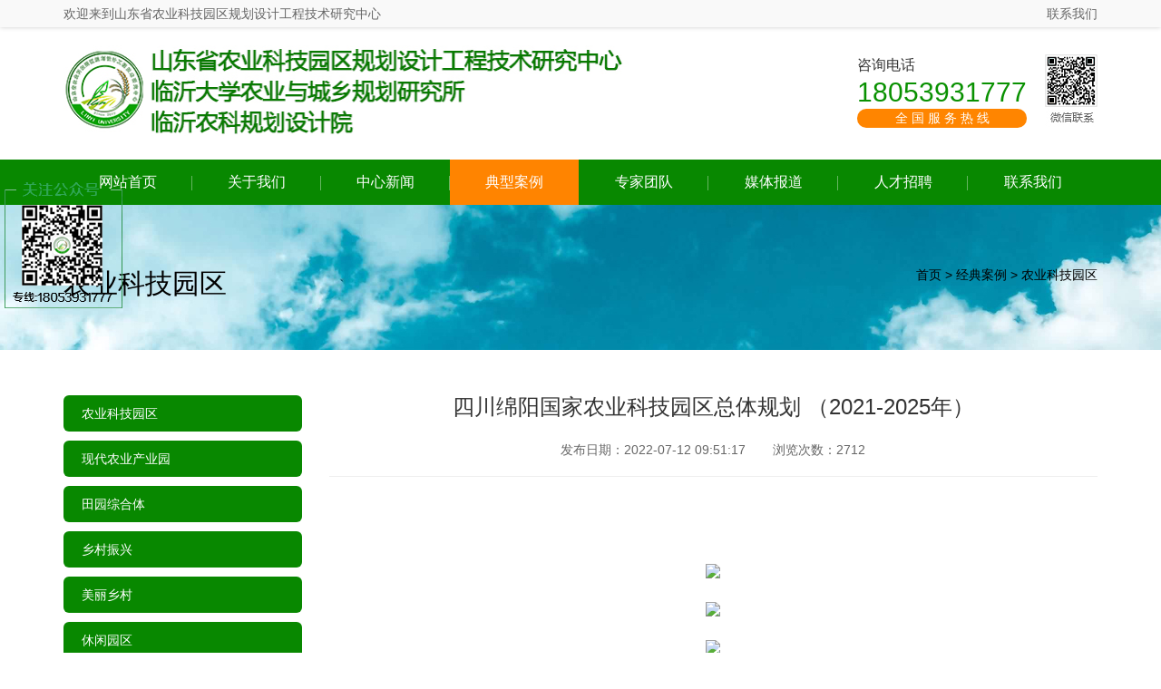

--- FILE ---
content_type: text/html
request_url: http://nongplan.com/case/yqgh/1079.html
body_size: 5030
content:
<!DOCTYPE html><html lang="zh-cn">
<head>
<meta http-equiv="Content-Type" content="text/html; charset=UTF-8" />
<meta name="viewport" content="width=device-width, initial-scale=1, user-scalable=no" />
<meta http-equiv="X-UA-Compatible" content="IE=edge,chrome=1" />
<meta name="renderer" content="webkit" />
<meta name="applicable-device" content="pc,mobile">
<meta name="Robots" content="All" />
<title>四川绵阳国家农业科技园区总体规划 （2021-2025年）-山东省农业科技园区规划设计工程技术研究中心</title>
<meta name="description" content="四川绵阳国家农业科技园区总体规划 （2021-2025年）" />
<meta name="keywords" content="" />
<link href="/css/bootstrap.min.css" rel="stylesheet" type="text/css" />
<link href="/fonts/font-awesome.min.css" rel="stylesheet" type="text/css" />
<link href="/css/style.css?v=201906" rel="stylesheet" type="text/css" />
<script src="/js/jquery.min.js"></script>
<script src="/js/bootstrap.min.js"></script>
<script src="/js/main.js"></script>
<!--[if lt IE 9]>
<script src="/js/html5shiv.min.js"></script><script src="/js/respond.min.js"></script>
<![endif]-->
<link rel="shortcut icon" href="/favicon.ico" />
</head>
<body>
<div class="top_bar hidden-xs">
	<div class="container">
			<div class="pull-left">
				欢迎来到山东省农业科技园区规划设计工程技术研究中心			</div>
			<div class="pull-right">
				<a href="/contact.html">联系我们</a>
			</div>
	</div>
</div>

<header id="sd-header">
	<div class="container">
			<div class="pull-right hidden-xs">
				<div class="hot_weixin">
					<img src="/img/weixin.jpg">
				</div>
				<div class="hot_tel">
					咨询电话<br>
					<span>18053931777</span>
					<div class="hot_tel_fw">全 国 服 务 热 线</div>
				</div>
			</div>
			<div class="logo">
				<span class="navbar" v=0><i class="fa fa-bars"></i></span>
				<a href="/">
					<img src="/img/logo2.jpg?v=201906" alt="logo" align="left">
				</a>
			</div>
			
		</div>
	</div>
</header>

<div id="navbox">
	<div class="container">
		<div class="nav-hot">咨询电话 18053931777</div>
		<div class="nav-icon" v="0"><span></span><span></span><span></span></div>
		<script>
		$(function(){
			$(".nav-icon").click(function(){
				var navv=$(this).attr("v");
				if (navv=='0'){
					$(".navmin").show();
					$(this).attr("v","1");
				}else{
					$(".navmin").hide();
					$(this).attr("v","0");
				}
			})
		})
		</script>
		<nav class="navmin">
			<ul>
				<li><a href="/">网站首页</a></li>
				<li><a href="/about/about.html">关于我们</a><ul>				<li><a href="/about/about.html" target="_blank">关于我们</a></li>
								<li><a href="/about/3.html" target="_blank">组织架构</a></li>
								<li><a href="/about/4.html" target="_blank">所内文化</a></li>
				</ul></li>
				<li><a href="/news/zxxw/">中心新闻</a><ul><li><a href="/news/zxgg/">最新公告</a></li></ul></li>
				<li class="act"><a href="/case/">典型案例</a><ul>				<li><a href="/case/yqgh">农业科技园区</a></li>
								<li><a href="/case/cygh">现代农业产业园</a></li>
								<li><a href="/case/tyzht">田园综合体</a></li>
								<li><a href="/case/xiaocun">乡村振兴</a></li>
								<li><a href="/case/meilixiangcun">美丽乡村</a></li>
								<li><a href="/case/gggh">休闲园区</a></li>
								<li><a href="/case/qtgh">其它规划</a></li>
				</ul></li>
				<li><a href="/team/">专家团队</a></li>
				<li><a href="/news/mtbd/">媒体报道</a></li>
				<li><a href="/job/job.html">人才招聘</a></li>
				<li><a href="/contact.html">联系我们</a></li>
			</ul>
		</nav>
	</div>
</div>
<script>
$(function(){
$(".navbar").click(function(){
	var v=$(this).attr("v");
	if (v=='0'){
		$("#nav2").show(500);
		$(this).attr('v','1');
	}else{
		$("#nav2").hide(500);
		$(this).attr('v','0');
	}
})
})
</script>
<section class="banners">
	<div class="container">
		<h2><span><a href="/">首页</a>&nbsp;>&nbsp;<a href="/case/">经典案例</a>&nbsp;>&nbsp;<a href="/case/yqgh/">农业科技园区</a></span>农业科技园区</h2>
	</div>
</section>

<section class="container about">
	<div class="row">
		<div class="col-md-3">
			<div class="left-class">
						<a href="/case/yqgh">农业科技园区</a>
						<a href="/case/cygh">现代农业产业园</a>
						<a href="/case/tyzht">田园综合体</a>
						<a href="/case/xiaocun">乡村振兴</a>
						<a href="/case/meilixiangcun">美丽乡村</a>
						<a href="/case/gggh">休闲园区</a>
						<a href="/case/qtgh">其它规划</a>
						</div>
			<div class="ge20px"></div>
			<div class="left-conter hidden-xs">
<h3>联系我们</h3>
电话：18053931777<br>
所长：18053931777<br>
地址：山东省临沂市双岭路<br>
邮编：276000<br>
邮箱：2376081330@qq.com<br>
网址：<a href="http://www.nongplan.com">www.nongplan.com</a><br>
</div>
		</div>

		<div class="col-md-9">
			<div class="news_nr_box_t">
				<h1>四川绵阳国家农业科技园区总体规划 （2021-2025年）</h1>
				<span>发布日期：2022-07-12 09:51:17</span><span>浏览次数：<script src=/e/public/ViewClick?classid=7&id=1079&addclick=1></script></span>
			</div>
			<div class="news_nr_box_x">
				<section style="box-sizing: border-box; text-align: justify; font-size: 16px;"><section style="margin: 0px 0%; position: static; box-sizing: border-box;" powered-by="xiumi.us"><section style="display: inline-block; width: 100%; border: 1px solid rgba(0, 0, 0, 0); padding: 20px; box-shadow: rgba(0, 0, 0, 0) 0px 0px 0px; box-sizing: border-box;"><section style="text-align: center; margin-top: 10px; margin-bottom: 10px; position: static; box-sizing: border-box;" powered-by="xiumi.us"><section style="box-sizing: border-box; text-align: justify; font-size: 16px;"><section style="margin: 0px 0%; position: static; box-sizing: border-box;" powered-by="xiumi.us"><section style="display: inline-block; width: 100%; border: 1px solid rgba(0, 0, 0, 0); padding: 20px; box-shadow: rgba(0, 0, 0, 0) 0px 0px 0px; box-sizing: border-box;"><section style="text-align: center; margin-top: 10px; margin-bottom: 10px; position: static; box-sizing: border-box;" powered-by="xiumi.us"><section style="vertical-align: middle; display: inline-block; line-height: 0; width: 70%; height: auto; box-sizing: border-box;"><img class="raw-image" style="vertical-align: middle; max-width: 100%; width: 100%; box-sizing: border-box;" data-ratio="1.4157407" data-w="1080" _width="100%" src="/d/file/p/23046263279eed35491ed148967b4e9d.jpg"/></section></section><section style="text-align: center; margin-top: 10px; margin-bottom: 10px; position: static; box-sizing: border-box;" powered-by="xiumi.us"><section style="vertical-align: middle; display: inline-block; line-height: 0; width: 70%; height: auto; box-sizing: border-box;"><img class="raw-image" style="vertical-align: middle; max-width: 100%; width: 100%; box-sizing: border-box;" data-ratio="1.4157407" data-w="1080" _width="100%" src="/d/file/p/a1e8040ec1ab1342f0bc3209c52d6a83.jpg"/></section></section><section style="text-align: center; margin-top: 10px; margin-bottom: 10px; position: static; box-sizing: border-box;" powered-by="xiumi.us"><section style="max-width: 100%; vertical-align: middle; display: inline-block; line-height: 0; width: 70%; height: auto; box-sizing: border-box;"><img class="raw-image" style="vertical-align: middle; max-width: 100%; width: 100%; box-sizing: border-box;" data-ratio="1.4157407" data-w="1080" _width="100%" src="/d/file/p/36901a457d58639d8c1e6fb8e4b9716f.jpg"/></section></section></section></section></section><section style="max-width: 100%; vertical-align: middle; display: inline-block; line-height: 0; box-sizing: border-box;"></section></section><section style="font-size: 15px; line-height: 1.9; letter-spacing: 1.3px; box-sizing: border-box;" powered-by="xiumi.us"><p style="text-indent: 2em; white-space: normal; margin-top: 0px; margin-bottom: 0px; padding: 0px; box-sizing: border-box;"><span style="text-indent: 2em; letter-spacing: 1.3px; background-color: rgba(1, 0, 0, 0); box-sizing: border-box;">园区按照核心区-示范区-辐射区三个层次进行空间布局，其中：</span><span style="text-indent: 2em; letter-spacing: 1.3px; background-color: rgba(1, 0, 0, 0); box-sizing: border-box;">核心区：包括涪城核心区和三台核心区。涪城核心区涉及杨家镇和丰谷镇部分区域，规划面积为61.11平方公里；三台核心区涉及芦溪镇和永明镇部分乡村，规划面积62.10平方公里。</span><span style="text-indent: 2em; letter-spacing: 1.3px; background-color: rgba(1, 0, 0, 0); box-sizing: border-box;">园区以建设国家科技创新先行示范区为引领，实施创新驱动发展和乡村振兴战略，以积极融入成渝双城经济圈和农业供给侧结构性改革为主线，以创新资源集聚、运营机制创新、跨界融合发展、协同开放合作为发展理念，紧扣“农、高、科”建设发展要求，以科技支撑现代农业高质量发展为目标，加快发展蚕桑、麦冬、种业和生猪四大主导产业，加强优势资源集合和高能级创新平台建设，加强创新链和产业链“两链”对接，提升价值链，分享利益链，推进农村一二三产业融合和产城镇村融合，打造全国特色农产品优质种源供应基地、西南地区农业创新创业中心、四川省产城融合发展样板区、四川省休闲康养体验示范区。</span><br style="box-sizing: border-box;"/></p></section></section></section></section><p><br/></p>			</div>
			<div class="row pagenextandprv">
				<div class="col-md-6">上一篇：<a href='/case/yqgh/1078.html'>青海西宁国家农业科技园区 “十四五”发展规划 （2021-2025年）</a></div>
				<div class="col-md-6 txtright">下一篇：<a href='/case/yqgh/1081.html'>牡丹省级农业高新技术产业开发区 建设发展规划 (2021-2023年)</a></div>
			</div>
		</div>

	</div>
</section>
<div class="clear"></div>
<section id="footer">
	<div class="container">
		<div class="row">
			<div class="col-md-6">
				Copyright 2024 山东省农业科技园区规划设计工程技术研究中心 All Rights Reserved.<br>
				本站关键词：农业园区规划<br>
				电话：18053931777 <br>
				邮箱：2376081330@qq.com<br>
				地址：山东省临沂市双岭路<br>
<a href="http://beian.miit.gov.cn/" title="鲁ICP备19020055号" target="_blank" rel="nofollow">鲁ICP备19020055号</a><br>
<a hreef="http://www.beian.gov.cn/portal/registerSystemInfo?recordcode=37130202372758" target="_blank" rel="nofollow">鲁公网安备37130202372758号</a>
			</div>
			<div class="col-md-6 foot_tr">
				<div class="foot_nav hidden-xs"><a href="/">网站首页</a>  -  <a href="/about/about.html">关于我们</a>  -  <a href="/case/">典型案例</a>  -  <a href="/team/">专家团队</a> -  <a href="/news/">新闻中心</a>  -  <a href="/job/job.html">人才招聘</a>  -  <a href="/contact.html">联系我们</a></div>
				<br />
				<div class="gotop">GoTop <i class="fa fa-angle-up"></i></div>
			</div>
		</div>
	</div>
</section>
<div style="position: fixed; width: 130px; height: 140px; display: block; left:5px; top:200px; z-index: 99"><img src="/img/wxf.png" width="130" height="140"></div>
<script src="/counte/mystat.asp?style=no"></script>
<div style="display:none"></div>
<script>
$(function(){
$('.gotop').click(function(){
$('html , body').animate({scrollTop: 0},'slow');
});
});
</script>
</body>
</html>

--- FILE ---
content_type: text/html; charset=utf-8
request_url: http://nongplan.com/e/public/ViewClick?classid=7&id=1079&addclick=1
body_size: 155
content:
document.write('2712');

--- FILE ---
content_type: text/html
request_url: http://nongplan.com/counte/mystat.asp?style=no
body_size: 338
content:

document.write("<script>var url='http://nongplan.com/counte/';var style='no';</script>");
document.write("<script src="+url+"/stat.asp?style="+style+"&referer="+escape(document.referrer)+"&screenwidth="+(screen.width)+"></script>");




--- FILE ---
content_type: text/css
request_url: http://nongplan.com/css/style.css?v=201906
body_size: 6125
content:
body {font-family: "Microsoft YaHei",Arial; font-size: 14px;line-height: 1.5; color: #666; background:#fff; height: 100%;position: relative;}
a {color: #666;font-family: "Microsoft YaHei",Arial;}
a:hover{outline: none; text-decoration: none;}
p { margin:0; padding: 0; font-size: 14px;}
ul,li  {margin:0px; padding:0px; list-style-type:none;}
.copyrights{text-indent:-9999px;height:0;line-height:0;font-size:0;overflow:hidden;}
h1, h2, h3, h4, h5, h6 {color: #333;font-family: "Microsoft YaHei",Arial; margin: 0; padding: 0;}
input {-webkit-user-select:auto;}
@font-face {font-family: 'OswaldB';src: url('../fonts/Oswald-Bold.ttf') format('truetype');}
@font-face {font-family: 'OswaldL';src: url('../fonts/Oswald-Light.ttf') format('truetype');}
@font-face {font-family: 'OswaldM';src: url('../fonts/Oswald-Medium.ttf') format('truetype');}
@font-face {font-family: 'OswaldE';src: url('../fonts/Oswald-ExtraLight.ttf') format('truetype');}
@font-face {font-family: 'OswaldR';src: url('../fonts/Oswald-Regular.ttf') format('truetype');}
@font-face {font-family: 'OswaldS';src: url('../fonts/Oswald-SemiBold.ttf') format('truetype');}
.clear{clear:both;font-size:0;height:0;overflow:hidden;line-height:1px;}

.top_bar{ width: 100%; height: 30px; line-height: 30px; box-shadow: 0 0 5px #ccc; display: block; background: #f9f9f9;}

#sd-header{ width:100%;}
#sd-header a{ display: inline-block;}
#sd-header .logo{ margin:20px 0;}
#sd-header .logo img{ width: 100%; max-width: 630px; }
#sd-header .hot_tel{font-size: 16px; color:#333; float: right; text-align: left; margin-top:30px; padding: 0;}
#sd-header .hot_tel span{font-size: 30px; color:#099101; line-height: 1.2;}
#sd-header .hot_tel_fw{ background: #ff8500; border-radius: 14px; color:#fff; text-align: center; font-size: 14px;}

#sd-header .hot_weixin{font-size: 16px; color:#333; float: right; text-align: left; margin:30px 0 0 20px; padding: 0;}

#navbox{ width: 100%; height: 50px; background: #088800; }
#navbox nav{ margin:0; padding: 0;}
#navbox nav ul{ display: table; width: 100%; height: 50px; line-height: 50px; text-align: center;}
#navbox nav ul li{ display: table-cell; color:#fff; background: url(/img/nav_o.png) no-repeat right 50%; display: relative}
#navbox nav ul li a{ color:#fff; line-height: 50px; font-size: 16px; display: block;}
#navbox nav ul li:last-child{background-image:none;}
#navbox nav ul li.act,#navbox nav ul li:hover{ background: #ff8400;}
#navbox nav ul li ul { background: #ff8400; position: absolute; width: auto; min-width: 142px; display: none; z-index: 99999;}
#navbox nav ul li:hover ul{ display: block; }
#navbox nav ul li ul li { display: block; width: 100%; line-height: 40px; background: #ff8400; border-top:1px #fc9b33 solid;}
#navbox nav ul li ul li a{ background: #ff8400; font-size: 14px; display: block; line-height: 40px;}
#navbox nav ul li ul li a:hover{ background: #088800;}


.banners{ width: 100%; color:#000; background: url(../img/bs1.jpg) no-repeat 50% top; height: 160px; margin-bottom: 50px;}
.banners h2{color:#000; display: block; width: 100%; padding-top:70px;}
.banners span{ font-size: 14px; display: block; float: right; }
.banners a{ color:#000; }


.cn_ew{ width: 100%; text-align: right; margin-top: 15px;}
.cn_ew a{ display: inline-block; margin-left:15px; padding:4px 6px 6px 6px;}
.cn_ew img{ height: 20px; box-shadow: 0 0 2px #ddd; display: inline-block; margin-right: 5px;}
.cn_ew a:hover{ box-shadow: 0 0 5px #ddd; border-radius: 4px;}


.bodynr{ position: relative; z-index: 2; margin-top:-100px; background: url(../img/bodymin_bg.png) no-repeat 50% top; min-height: 780px; padding:100px 0;}
.bodynr .body_t2,.bodynr .body_t5{ margin-bottom:50px; }
.bodynr p{ margin:0 0 20px 0; }
.bodynr .container{ z-index: 2; position: relative;}
.bodynr .bodyfoot{ position: absolute; bottom:0; width: 100%; height: 695px; z-index: 0;}

.body_t_box{ width: 100%; height: 144px; overflow: hidden; text-align: center; padding: 30px 0;}
.body_t{ width: 142px; height: 94px; text-align: center; background: url(../img/t_bg.png) no-repeat; display: inline-block;}
.body_t h1{ width: 100%; font-size: 26px; color: #088800; text-align: center; display: inline-block; margin:22px 0 0 0;}
.body_t span{ width: 100%; font-size: 14px; color:#979797; text-align: center; display: inline-block;}


.body_snav{ width: 100%; text-align: center; padding: 20px 0}
.body_snav a{ padding: 0 15px; margin-bottom:10px; display: inline-block; line-height: 30px; color: #333; border-radius: 15px; background: #f1f1f1;}
.body_snav a:hover{ background: #c12121; color:#fff;}

.product_index_list [class^="col-"]{margin-bottom: 5px; margin-top:10px;}
.product_index_list img{ width: 100%; }
.product_index_list p{ width: 100%; text-align: center; background: #f1f1f1; line-height: 25px; padding:10px 0; overflow: hidden;}
.product_index_list a:hover p{ background: #1a4fc1; color: #fff;}

.msgbox{ width:100%; height: auto;}
.msgbox .title{ font-size: 24px; text-align: center; font-weight: bold; padding-bottom:10px; margin-bottom: 10px;}
.msgbox h4{ font-size: 18px; margin:20px 0; }
.msgbox table{ width: 100%; border:1px #ccc solid; background: #fff}
.msgbox table td{ font-size: 12px; border-right:1px #ccc solid; padding:5px 10px;}
.msgbox table th{ font-size: 12px; border-right:1px #ccc solid; padding:5px 10px; border-bottom: 1px #ccc solid}

.about{line-height: 2; font-size: 14px;}
.about .more a{ height: 30px; display: inline-block; line-height: 30px; border-radius: 15px; padding:0 30px; background: #088800; color: #fff;}
.about .more a:hover{ background: #ff8400; }
.about p{ line-height: 25px; font-size: 14px; padding: 0; margin-top:-5px; margin-bottom:25px; text-indent: 2em;}

.body_min_nav{ width: 100%; text-align: center;}
.body_min_nav a{ display: inline-block; padding:0 20px; line-height: 30px; border-radius: 15px; background: #088800; color:#fff; margin:5px;}
.body_min_nav a:hover{ background: #ff8400; }

.fuwu{ background:url(../img/seaver_bg.jpg) no-repeat 50% 50%; padding:0; margin:50px 0 0 0;}
.fuwu_box{ margin-top:30px;}
.fuwu_box .fuwu_one{ box-shadow: 0 0 8px rgba(0,0,0,0.4); margin-bottom:20px; padding-bottom:5px; background: #fff;}
.fuwu_box .fuwu_one a{ display: block; width: 100%; height: auto;}
.fuwu_box .fuwu_one img{ width: 100%;}
.fuwu_box .fuwu_one p{ height: 44px; text-align: left; overflow: hidden; line-height: 22px; margin:12px 15px 5px 15px; color:#333;}
.fuwu_box .fuwu_one:hover { background: #088800; color:#fff; }
.fuwu_box .fuwu_one:hover p{ color:#fff; }
.fuwu .more{ width: 100%; text-align: center; margin:30px 0;}
.fuwu .more a{ height: 30px; display: inline-block; line-height: 30px; border-radius: 15px; padding:0 30px; background: #088800; color: #fff;}
.fuwu .more a:hover{ background: #ff8400; }

.team { margin-bottom:50px; }
.wrap{width: 100%; height: 293px; position: relative; overflow: hidden; padding:20px 0; display: block;}
.wrap ul{overflow: hidden; position:absolute; width: 1600px; left: 0; top: 0; _height:1px; height: 293px;}
.wrap ul li{float: left; width: 160px; height: 273px; box-shadow: 0 0 8px rgba(0,0,0,0.3); margin:10px 15px;}
.wrap ul li .team_img{ width: 160px; height: 215px; overflow: hidden; }
.wrap ul li img{ width: 100%;}
.wrap ul li p{ text-align: center; padding:8px 0; height: 58px; overflow: hidden;}
.wrap ul li a{ background: #cfcfcf; display: inline-block;}
.wrap ul li a:hover{ background: #088800; color:#fff;}

.team .more{ width: 100%; text-align: center; margin:30px 0;}
.team .more a{ height: 30px; display: inline-block; line-height: 30px; border-radius: 15px; padding:0 30px; background: #088800; color: #fff;}
.team .more a:hover{ background: #ff8400; }

.news_i{ padding: 140px 0 60px 0; width: 100%; background: url(../img/news_bg.jpg) no-repeat 50% top;}
.news_i .news_i_box{ box-shadow: 0 0 8px rgba(0,0,0,0.3); }
.news_i .news_i_list { background: #fff; }
.news_i .news_i_list li{ line-height: 33px; border-bottom:0px #eee dashed;}
.news_i .news_i_list li time{ display: inline-block; float: right; color: #999; font-size: 12px; }
.news_i .news_i_list li a{font-size:14px; width: 100%;}
.news_i .news_i_list li a:hover{ color:#0cc401; }
.news_i .more{ width: 100%; text-align: center; margin:30px 0;}
.news_i .more a{ height: 30px; display: inline-block; line-height: 30px; border-radius: 15px; padding:0 30px; background: #088800; color: #fff;}
.news_i .more a:hover{ background: #ff8400; }
.news_i .news_nav{ background: #ededed;}
.news_i .news_nav ul { width: 100%; height: 43px; overflow: hidden; display: block;}
.news_i .news_nav ul li{ width: 20%; line-height: 43px; float: left; border-right: 1px #d5d5d5 solid; text-align: center;}
.news_i .news_nav ul li.act{ background: #fff;}
.news_i .news_i_list{ padding:8px 20px 9px 20px; }
.news_i .news_i_list li:last-child{border:none;}

.links{ background:#fff; line-height: 30px; font-size: 14px; color:#333; margin-top:30px; margin-bottom:10px;}
.links a{ color:#666; padding-right: 15px;}
.links a:hover{ color:#1a4fc1;}
.links .link_one{}
.links .link_one img{ width: 100%; box-shadow: 0 0 8px rgba(0,0,0,0.3);}
.links .link_one p{ text-align: center; word-wrap:break-word; padding:0; margin:0;}

#footer{ padding: 40px 0 60px 0; color:#4a4a4a; word-wrap:break-word; line-height: 26px; background: #d6d6d6}
#footer i{ font-size: 14px; color:#4a4a4a;line-height: 20px; text-align: center; width: 35px; display: inline-block;}
#footer a{ display: inline-block; margin:0 10px 10px 0; color: #4a4a4a}
#footer a:focus,#footer a:hover{ color:#088800; }
#footer .foot_tr{ text-align: right; }
#footer h3{ font-size: 30px; color:#4a4a4a; line-height: 2;}
#footer .foot_tr i{ border-radius: 50%; width: 20px; display: inline-block; padding:0; margin-left:10px; line-height: 20px; background: rgba(255,255,255,.5);}
#footer .gotop{cursor:pointer;}

/*--neirong--*/
.tree{ width: 100%; line-height: 30px; border-bottom:1px #eee solid; font-size: 16px;}
.tree i{ width: 30px; font-size: 18px;}
.pagebox{ width: 100%; margin: 30px 0;}
.pagebox a{ display: inline-block; padding: 0 15px; line-height: 30px; margin-right:10px; background:#5280e5; color:#fff;}
.pagebox a:hover,.pagebox a.active{ background:#c12121;}

.new_list .tit{ display: block; font-size: 14px; color:#999; padding: 20px 0; border-bottom:1px #ccc solid; margin-bottom:20px;}
.new_list .tit h1{ font-size: 20px; line-height: 30px; display: inline-block; margin:0; float: left;}
.new_list .newlist{ padding-top:20px;}
.new_list .newlist img{ border:2px #f1f1f1 solid;}
.new_list .newlist img:hover{border:2px #23538f solid;}
.new_list .newlist h3 a{ font-size: 20px; color:#10a3ce;}
.new_list .newlist h3 a:hover{ color:#1a4fc1; }
.new_list .newlist p a{ color: #1a4fc1;}
.new_list .newlist p.newslist_date{ color:#999; font-size: 12px; padding-top: 15px;}
.new_list .newlist p time,.new_list .newlist p span{ display: inline-block; margin-right: 30px;}
.new_list .piclist{padding-top:0px; }
.new_list .piclist img{border:2px #f1f1f1 solid;}
.new_list .piclist a{ font-size: 20px; color:#333;}
.new_list .piclist a:hover{ color:#23538f;}
.new_list .piclist p{ padding:10px 0 30px 0; text-align: center;}
.new_list .piclist a:hover img{border:2px #23538f solid;}

.page_nr h1{font-size: 24px; line-height: 30px; margin:30px 0 20px 0; text-align:center}
.page_nr h2{font-size: 18px; line-height: 30px; }
.page_nr p{ margin-top:20px; margin-bottom:20px;}
.page_nr .jisuo{ width: 100%; text-align: center; display: inline-block; border-bottom:1px #ddd solid; padding-bottom:10px; }
.bdsharebuttonbox{ float: right; }

#nr_right_box{}
#nr_right_box .tit{ width: 100%; line-height: 30px; padding: 0; font-weight: bold; border-bottom:1px #ccc solid; font-size: 16px; margin-bottom:10px;}
#nr_right_box ul{ margin-bottom:20px; display: block;}
#nr_right_box ul li{ padding:0; height: 35px;}
#nr_right_box ul li a{ line-height: 35px; font-size: 14px; color:#666; overflow: hidden; text-overflow:ellipsis; white-space: nowrap; display: inline-block; width: 100%;}
#nr_right_box ul li a:hover,#nr_right_box ul li a.active{color:#6f4219; font-weight: bold;}

#tj_box{ margin:20px 0;}
#tj_box .tj_tit{ font-size: 20px; line-height: 30px; border-bottom: 1px #ddd solid; margin-bottom:20px; font-weight: bold;}
#tj_box .tj_one{ margin-bottom:10px; }
#tj_box .tj_one b{ color:#333; overflow: hidden; text-overflow:ellipsis; white-space: nowrap; display: inline-block; width: 100%;}
#tj_box .tj_one p{display: -webkit-box;-webkit-box-orient: vertical;-webkit-line-clamp: 2;overflow: hidden; margin-top:5px;}

#con-box{ padding-top:30px;}
.contact h2{font-size: 26px; line-height: 30px; margin:15px 0;}
.contact h3{ font-size:20px; line-height: 30px; margin:20px 0 10px 0;}

.right_class h2.tit{ font-size: 16px; font-weight: bold; color:#000;}
.right_class li{ line-height: 35px; }

.class_hot{ padding-bottom:30px; }
.class_hot h2.tit{ font-size: 20px; color:#333;}
.class_hot li a{ line-height: 30px; }
.hot_fangan{ background: #27b6f8; border:2px #27b6f8 solid; margin:20px 0; color:#fff;}
.hot_fangan h2.tit{ font-size: 16px; color:#fff; padding:15px 0; border-bottom:1px #68caf7 solid; margin-bottom:10px;}
.hot_fangan h2.tit a{text-decoration:none; margin-left:0;}

.hot_fangan a:hover{ color:#333; }

.cont_nr{ line-height: 1.5; }
.cont_nr h3{ font-size: 16px; font-weight: bold; margin-top: 20px;}

.cgbox{ padding:10px; background: #27b6f8; color:#fff;}
.cgbox h1{ text-align: center; font-size: 24px; color:#fff; margin:20px 0;}
.cgbox form{ margin:0; padding:0;}
.cgbox input.form-control,.cgbox textarea.form-control { border-radius: 0; border:0; }

.nr_xx{ line-height: 2; }
.mycode{ display: inline-block; width: 75px; height: 34px; background: rgb(238,238,238); padding:5px 0 0 5px; margin-left:5px;}
td{word-wrap:break-word;}

.sublxbtn{ border-top:1px #ccc solid; padding: 20px 0; text-align: center;}

.banner{margin-top:20px;}
.banner_t{width: 100%; padding: 30px 25% 30px 25%; z-index: 2; background:url(../img/ban1.jpg) no-repeat;}
.webnote{ font-size: 14px; line-height: 20px; color:#000;}

.enduang{word-break:break-all;}

.loading_box{ display: none; width: 100%; height: 100%; position: fixed; top: 0; left: 0; z-index: 99; background: rgba(0,0,0,0.6); text-align: center;}
.loading_box .loading_txt{ color:#fff; font-size: 16px; width: 100%; text-align: center;}
.loading_box i{margin-right:20px;}
.loading_box .loading_txt span{ font-weight: bold; }

.quehuo{ background:#f1f1f1;}
.fuwu_onex { border:1px #ccc solid; }
.nrh2 { line-height: 1.1; font-size: 30px; margin-bottom: 30px; padding: 0; color:#1a4fc1;}
.xxclass { margin-top:30px; }
.xxclass h3{ display: block; line-height: 1.1; padding: 15px 0; border-bottom: 2px #666 solid; font-size: 20px;}
.xxclass a{ display: block; line-height: 1.1; padding: 15px; border-bottom: 1px #6994f0 solid; background: #5280e5; color: #fff;}
.xxclass a.smclass{padding:10px 0 10px 20px; background: #8badf5;}
.xxclass a:hover{ background: #c12121; }

.xxcount{ margin-top:30px;}
.xxcount h3{ display: block; line-height: 1.1; padding: 15px 0; border-bottom: 2px #666 solid; font-size: 20px;}

.pro_nr_box {margin-top:-40px}
.pro_nr_box .xxclass{ margin-top: 10px; margin-bottom: 10px;}
.nrxxright { line-height: 1.8; font-size: 16px; }
.nrxxright h2{ border-bottom:1px #ccc solid; padding-bottom:10px; font-size: 22px;}
.nrxxbox { margin-top:20px;}
.nrxxbox hr{ margin-bottom:30px; }
.nrxxbox img{ width: 100%; height: auto; }

.news_list{}
.news_list li{ border-bottom:1px #eee solid; padding: 15px 0;}
.news_list li span{ float: right; font-size: 13px;}

.news_nr_xx{ padding-top: 20px;}
.news_nr_xx h1{ font-size: 22px; line-height: 1.5; padding-bottom:10px; font-weight: bold;}
.news_nr_xx .news_info span{ margin-right:20px;}
.news_nr_xx .news_info {border-bottom: 1px #ccc solid; margin-bottom:20px; padding-bottom: 10px;}
.news_nr_xx .news_info i{ margin-right:6px;}
.contact_xx { font-size: 16px; line-height: 2;}
.contact_xx h2{font-size: 22px; line-height: 1.5; padding-bottom:10px; font-weight: bold; color:#0539aa;}
.contact_xx i{ width: 25px; display: inline-block; }
.navbar { display: none; float: right; font-size: 28px; width: 30px; height: 30px; margin-top: 5px; min-height: 30px; margin-bottom: 0px;}

#nav2 .navmin ul li.nav_cn_ew{ display: none; text-align: center; width: 100%; height: 60px;}
#nav2 .navmin ul li.nav_cn_ew a{ display: inline-block; margin:10px; border:1px #ddd solid; border-radius: 4px; padding:8px; line-height: 1;}
#nav2 .navmin ul li.nav_cn_ew a img{ display: inline-block; margin-right:10px; box-shadow: 0 0 5px #ddd; height: 20px;}

.left-class{}
.left-class a{ display: block; width: 100%; height: 40px; background: #088800; margin-bottom: 10px; padding:0 20px; line-height: 40px; border-radius: 6px; color:#fff;}
.left-class a:hover{ background: #ff8400; }

.left-conter { padding-bottom:20px; }
.left-conter  h3{ font-size: 19px; font-weight: bold; padding-bottom: 20px;}
.ge20px { height: 20px; width: 100%; display: block; }

.blog-article {float: left;width: 100%;}
.blog-article figure {float: left;width: 250px;margin-right: 25px;margin-bottom: 10px;}
.blog-article .post-meta {width: 125px;margin: 0 30px 15px 0;}
.blog-article .post-meta ul {padding: 0;}

.news_nr_box_t{ width: 100%; text-align: center; padding-bottom:15px; border-bottom:1px #eee solid; margin-bottom:25px;}
.news_nr_box_t h1{ font-size: 24px; padding-bottom:20px;}
.news_nr_box_t span { display: inline-block; padding:0 15px; }

.pagenextandprv{margin-top:30px; margin-bottom:30px;}
.txtright { text-align: right; }
.pagenextandprv a{ color:#088800; }
.pagenextandprv a:hover{ color:#ff8400; }

.news_list2{ width:100%; overflow:hidden;}
.news_list2 li{ height:40px; line-height:40px; border-bottom:1px dashed #ddd;}
.news_list2 li span.title{ font-size:14px; display:inline-block; width:70%; height:40px; line-height:40px; overflow:hidden;}
.news_list2 li span.time{ float:right; font-size:13px; color:#666;}
.news_list2 li span.title a:hover{ color:#183883;}

.page_list {clear: both; padding: 10px 0 10px;text-align: center;font: 12px 'Microsoft YaHei'; margin:30px 0 50px 0;}
.page_list a,.page_list b {display: inline-block; margin:0 8px; padding: 0 10px;height: 25px; font-size: 12px;line-height: 25px;background: #fff;border: 1px solid #e3e3e3;text-align: center;color: #333;margin-right: -1px;}
.page_list b { background: #088800; color:#fff; border: 1px solid #088800;}
.page_list a.a1 {padding: 0px 12px;height: 24px;line-height: 22px;margin-top: 0px;}
.page_list a:hover {background: #f1f1f1;color: #000;text-decoration: none;}
.page_list span {display: inline-block;padding: 0px 8px;height: 24px;line-height: 22px;background: #5a85b2;border: 1px solid #5a85b2;color: #fff;text-align: center;}
.page .noPage {display: inline-block;padding: 0px 12px;height: 22px;line-height: 22px;border: 1px solid #e3e3e3;text-align: center;color: #a4a4a4;}
.pageright {margin-right: 40px;}


.zj_one{ box-shadow: 0 0 6px rgba(0,0,0,0.5); margin-bottom:30px;}
.zj_one .zj_img{ width: 100%; height: auto; overflow: hidden; }
.zj_one .zj_img img{ width: 100%; }
.zj_one p{ text-align: center; height: 55px; display: block; padding:5px;}
.nav-hot { display: none; }

@media (max-width: 480px){
	.nav-hot { display: block; }
	#sd-header .logo { margin-top:15px; margin-bottom:15px; }
	.banners h2 { font-size: 18px; }
	.left-class a{ border-radius: 20px; display: inline-block; width: auto; line-height: 30px; height: 30px;}
	#navbox{ height: auto; min-height: 40px; position: relative;}
	#navbox nav ul { height: auto; display: block; line-height: 40px;}
	#navbox nav ul li {  display: block; line-height: 40px; text-align: left; padding-left:15px;}
	#navbox nav ul li a{ line-height: 40px; font-size: 14px;}
	#navbox .container{ margin:0; padding: 0;}
	#navbox .navmin{ display: none; }
	#navbox .nav-icon{ width: 32px; padding:4px 0; border-radius: 4px; margin:4px 15px 0 0; position: absolute; right:0; top:0;}
	#navbox .nav-icon span{ height: 2px;display: block; margin:5px 4px; background: #fff;}
	#navbox .nav-hot { line-height: 40px; color:#fff; padding-left:15px;}
	#navbox nav ul li ul { left:-9999px; }
	.body_t h1{ font-size: 20px; }
	.about .more { text-align: center; }
	.body_min_nav a{ font-size: 14px; padding:0 15px; }
	.fuwu_box{ margin-left:-10px; margin-right:-10px; }
	.fuwu_box .col-xs-6{ padding-left:10px; padding-right:10px; }
	#footer{ padding:20px 0 30px 0; }
	.news_i .news_nav ul li{ width: 30%; }
	.news_i .news_i_box{ width: 100%; }
	.news_i {padding:140px 0 30px 0;}
}

--- FILE ---
content_type: application/javascript
request_url: http://nongplan.com/js/main.js
body_size: 830
content:
$(function(){
var w=$("body").width();
/*the phone logotxt*/
var logo_t=w-140;if (w<768){$(".logo_txt").css({"width":logo_t+"px"});}
/*top_nav fixed togg top=0*/
var nav_top=$("#sd-header").height();$(window).scroll(function(event){var scrlTop = $(document).scrollTop();if (scrlTop>nav_top){$("#nav_box").css({"position":"fixed"});}else{$("#nav_box").css({"position":"relative"});};})
/*add class count img*/
$(".cont_nr img").each(function(){if ($(this).width()>w){$(this).addClass("img-responsive");};});


/* ----- 侧边悬浮 ---- */
$(document).on("mouseenter", ".suspension .a", function(){
	var _this = $(this);
	var s = $(".suspension");
	var isService = _this.hasClass("a-service");
	var isServicePhone = _this.hasClass("a-service-phone");
	var isQrcode = _this.hasClass("a-qrcode");
	if(isService){ s.find(".d-service").show().siblings(".d").hide();}
	if(isServicePhone){ s.find(".d-service-phone").show().siblings(".d").hide();}
	if(isQrcode){ s.find(".d-qrcode").show().siblings(".d").hide();}
});
	$(document).on("mouseleave", ".suspension, .suspension .a-top", function(){
		$(".suspension").find(".d").hide();
	});
	$(document).on("mouseenter", ".suspension .a-top", function(){
		$(".suspension").find(".d").hide(); 
	});
	$(document).on("click", ".suspension .a-top", function(){
		$("html,body").animate({scrollTop: 0});
	});
	$(window).scroll(function(){
		var st = $(document).scrollTop();
		var $top = $(".suspension .a-top");
		if(st > 400){
			$top.css({display: 'block'});
		}else{
			if ($top.is(":visible")) {
				$top.hide();
			}
		}
	});
	
});	

